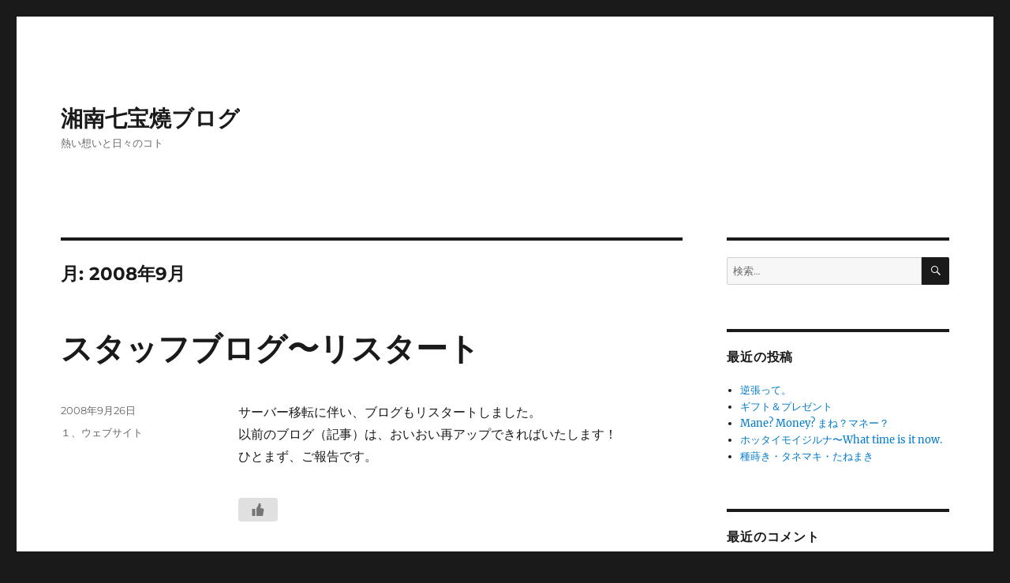

--- FILE ---
content_type: text/html; charset=UTF-8
request_url: https://www.shonanshippoyaki.com/blog/2008/09/
body_size: 12201
content:
<!DOCTYPE html>
<html lang="ja" class="no-js">
<head>
	<meta charset="UTF-8">
	<meta name="viewport" content="width=device-width, initial-scale=1.0">
	<link rel="profile" href="https://gmpg.org/xfn/11">
		<script>
(function(html){html.className = html.className.replace(/\bno-js\b/,'js')})(document.documentElement);
//# sourceURL=twentysixteen_javascript_detection
</script>
<title>2008年9月 &#8211; 湘南七宝燒ブログ</title>
<meta name='robots' content='max-image-preview:large' />
<link rel='dns-prefetch' href='//webfonts.xserver.jp' />
<link rel="alternate" type="application/rss+xml" title="湘南七宝燒ブログ &raquo; フィード" href="https://www.shonanshippoyaki.com/blog/feed/" />
<link rel="alternate" type="application/rss+xml" title="湘南七宝燒ブログ &raquo; コメントフィード" href="https://www.shonanshippoyaki.com/blog/comments/feed/" />
<style id='wp-img-auto-sizes-contain-inline-css'>
img:is([sizes=auto i],[sizes^="auto," i]){contain-intrinsic-size:3000px 1500px}
/*# sourceURL=wp-img-auto-sizes-contain-inline-css */
</style>
<style id='wp-emoji-styles-inline-css'>

	img.wp-smiley, img.emoji {
		display: inline !important;
		border: none !important;
		box-shadow: none !important;
		height: 1em !important;
		width: 1em !important;
		margin: 0 0.07em !important;
		vertical-align: -0.1em !important;
		background: none !important;
		padding: 0 !important;
	}
/*# sourceURL=wp-emoji-styles-inline-css */
</style>
<style id='wp-block-library-inline-css'>
:root{--wp-block-synced-color:#7a00df;--wp-block-synced-color--rgb:122,0,223;--wp-bound-block-color:var(--wp-block-synced-color);--wp-editor-canvas-background:#ddd;--wp-admin-theme-color:#007cba;--wp-admin-theme-color--rgb:0,124,186;--wp-admin-theme-color-darker-10:#006ba1;--wp-admin-theme-color-darker-10--rgb:0,107,160.5;--wp-admin-theme-color-darker-20:#005a87;--wp-admin-theme-color-darker-20--rgb:0,90,135;--wp-admin-border-width-focus:2px}@media (min-resolution:192dpi){:root{--wp-admin-border-width-focus:1.5px}}.wp-element-button{cursor:pointer}:root .has-very-light-gray-background-color{background-color:#eee}:root .has-very-dark-gray-background-color{background-color:#313131}:root .has-very-light-gray-color{color:#eee}:root .has-very-dark-gray-color{color:#313131}:root .has-vivid-green-cyan-to-vivid-cyan-blue-gradient-background{background:linear-gradient(135deg,#00d084,#0693e3)}:root .has-purple-crush-gradient-background{background:linear-gradient(135deg,#34e2e4,#4721fb 50%,#ab1dfe)}:root .has-hazy-dawn-gradient-background{background:linear-gradient(135deg,#faaca8,#dad0ec)}:root .has-subdued-olive-gradient-background{background:linear-gradient(135deg,#fafae1,#67a671)}:root .has-atomic-cream-gradient-background{background:linear-gradient(135deg,#fdd79a,#004a59)}:root .has-nightshade-gradient-background{background:linear-gradient(135deg,#330968,#31cdcf)}:root .has-midnight-gradient-background{background:linear-gradient(135deg,#020381,#2874fc)}:root{--wp--preset--font-size--normal:16px;--wp--preset--font-size--huge:42px}.has-regular-font-size{font-size:1em}.has-larger-font-size{font-size:2.625em}.has-normal-font-size{font-size:var(--wp--preset--font-size--normal)}.has-huge-font-size{font-size:var(--wp--preset--font-size--huge)}.has-text-align-center{text-align:center}.has-text-align-left{text-align:left}.has-text-align-right{text-align:right}.has-fit-text{white-space:nowrap!important}#end-resizable-editor-section{display:none}.aligncenter{clear:both}.items-justified-left{justify-content:flex-start}.items-justified-center{justify-content:center}.items-justified-right{justify-content:flex-end}.items-justified-space-between{justify-content:space-between}.screen-reader-text{border:0;clip-path:inset(50%);height:1px;margin:-1px;overflow:hidden;padding:0;position:absolute;width:1px;word-wrap:normal!important}.screen-reader-text:focus{background-color:#ddd;clip-path:none;color:#444;display:block;font-size:1em;height:auto;left:5px;line-height:normal;padding:15px 23px 14px;text-decoration:none;top:5px;width:auto;z-index:100000}html :where(.has-border-color){border-style:solid}html :where([style*=border-top-color]){border-top-style:solid}html :where([style*=border-right-color]){border-right-style:solid}html :where([style*=border-bottom-color]){border-bottom-style:solid}html :where([style*=border-left-color]){border-left-style:solid}html :where([style*=border-width]){border-style:solid}html :where([style*=border-top-width]){border-top-style:solid}html :where([style*=border-right-width]){border-right-style:solid}html :where([style*=border-bottom-width]){border-bottom-style:solid}html :where([style*=border-left-width]){border-left-style:solid}html :where(img[class*=wp-image-]){height:auto;max-width:100%}:where(figure){margin:0 0 1em}html :where(.is-position-sticky){--wp-admin--admin-bar--position-offset:var(--wp-admin--admin-bar--height,0px)}@media screen and (max-width:600px){html :where(.is-position-sticky){--wp-admin--admin-bar--position-offset:0px}}

/*# sourceURL=wp-block-library-inline-css */
</style><style id='global-styles-inline-css'>
:root{--wp--preset--aspect-ratio--square: 1;--wp--preset--aspect-ratio--4-3: 4/3;--wp--preset--aspect-ratio--3-4: 3/4;--wp--preset--aspect-ratio--3-2: 3/2;--wp--preset--aspect-ratio--2-3: 2/3;--wp--preset--aspect-ratio--16-9: 16/9;--wp--preset--aspect-ratio--9-16: 9/16;--wp--preset--color--black: #000000;--wp--preset--color--cyan-bluish-gray: #abb8c3;--wp--preset--color--white: #fff;--wp--preset--color--pale-pink: #f78da7;--wp--preset--color--vivid-red: #cf2e2e;--wp--preset--color--luminous-vivid-orange: #ff6900;--wp--preset--color--luminous-vivid-amber: #fcb900;--wp--preset--color--light-green-cyan: #7bdcb5;--wp--preset--color--vivid-green-cyan: #00d084;--wp--preset--color--pale-cyan-blue: #8ed1fc;--wp--preset--color--vivid-cyan-blue: #0693e3;--wp--preset--color--vivid-purple: #9b51e0;--wp--preset--color--dark-gray: #1a1a1a;--wp--preset--color--medium-gray: #686868;--wp--preset--color--light-gray: #e5e5e5;--wp--preset--color--blue-gray: #4d545c;--wp--preset--color--bright-blue: #007acc;--wp--preset--color--light-blue: #9adffd;--wp--preset--color--dark-brown: #402b30;--wp--preset--color--medium-brown: #774e24;--wp--preset--color--dark-red: #640c1f;--wp--preset--color--bright-red: #ff675f;--wp--preset--color--yellow: #ffef8e;--wp--preset--gradient--vivid-cyan-blue-to-vivid-purple: linear-gradient(135deg,rgb(6,147,227) 0%,rgb(155,81,224) 100%);--wp--preset--gradient--light-green-cyan-to-vivid-green-cyan: linear-gradient(135deg,rgb(122,220,180) 0%,rgb(0,208,130) 100%);--wp--preset--gradient--luminous-vivid-amber-to-luminous-vivid-orange: linear-gradient(135deg,rgb(252,185,0) 0%,rgb(255,105,0) 100%);--wp--preset--gradient--luminous-vivid-orange-to-vivid-red: linear-gradient(135deg,rgb(255,105,0) 0%,rgb(207,46,46) 100%);--wp--preset--gradient--very-light-gray-to-cyan-bluish-gray: linear-gradient(135deg,rgb(238,238,238) 0%,rgb(169,184,195) 100%);--wp--preset--gradient--cool-to-warm-spectrum: linear-gradient(135deg,rgb(74,234,220) 0%,rgb(151,120,209) 20%,rgb(207,42,186) 40%,rgb(238,44,130) 60%,rgb(251,105,98) 80%,rgb(254,248,76) 100%);--wp--preset--gradient--blush-light-purple: linear-gradient(135deg,rgb(255,206,236) 0%,rgb(152,150,240) 100%);--wp--preset--gradient--blush-bordeaux: linear-gradient(135deg,rgb(254,205,165) 0%,rgb(254,45,45) 50%,rgb(107,0,62) 100%);--wp--preset--gradient--luminous-dusk: linear-gradient(135deg,rgb(255,203,112) 0%,rgb(199,81,192) 50%,rgb(65,88,208) 100%);--wp--preset--gradient--pale-ocean: linear-gradient(135deg,rgb(255,245,203) 0%,rgb(182,227,212) 50%,rgb(51,167,181) 100%);--wp--preset--gradient--electric-grass: linear-gradient(135deg,rgb(202,248,128) 0%,rgb(113,206,126) 100%);--wp--preset--gradient--midnight: linear-gradient(135deg,rgb(2,3,129) 0%,rgb(40,116,252) 100%);--wp--preset--font-size--small: 13px;--wp--preset--font-size--medium: 20px;--wp--preset--font-size--large: 36px;--wp--preset--font-size--x-large: 42px;--wp--preset--spacing--20: 0.44rem;--wp--preset--spacing--30: 0.67rem;--wp--preset--spacing--40: 1rem;--wp--preset--spacing--50: 1.5rem;--wp--preset--spacing--60: 2.25rem;--wp--preset--spacing--70: 3.38rem;--wp--preset--spacing--80: 5.06rem;--wp--preset--shadow--natural: 6px 6px 9px rgba(0, 0, 0, 0.2);--wp--preset--shadow--deep: 12px 12px 50px rgba(0, 0, 0, 0.4);--wp--preset--shadow--sharp: 6px 6px 0px rgba(0, 0, 0, 0.2);--wp--preset--shadow--outlined: 6px 6px 0px -3px rgb(255, 255, 255), 6px 6px rgb(0, 0, 0);--wp--preset--shadow--crisp: 6px 6px 0px rgb(0, 0, 0);}:where(.is-layout-flex){gap: 0.5em;}:where(.is-layout-grid){gap: 0.5em;}body .is-layout-flex{display: flex;}.is-layout-flex{flex-wrap: wrap;align-items: center;}.is-layout-flex > :is(*, div){margin: 0;}body .is-layout-grid{display: grid;}.is-layout-grid > :is(*, div){margin: 0;}:where(.wp-block-columns.is-layout-flex){gap: 2em;}:where(.wp-block-columns.is-layout-grid){gap: 2em;}:where(.wp-block-post-template.is-layout-flex){gap: 1.25em;}:where(.wp-block-post-template.is-layout-grid){gap: 1.25em;}.has-black-color{color: var(--wp--preset--color--black) !important;}.has-cyan-bluish-gray-color{color: var(--wp--preset--color--cyan-bluish-gray) !important;}.has-white-color{color: var(--wp--preset--color--white) !important;}.has-pale-pink-color{color: var(--wp--preset--color--pale-pink) !important;}.has-vivid-red-color{color: var(--wp--preset--color--vivid-red) !important;}.has-luminous-vivid-orange-color{color: var(--wp--preset--color--luminous-vivid-orange) !important;}.has-luminous-vivid-amber-color{color: var(--wp--preset--color--luminous-vivid-amber) !important;}.has-light-green-cyan-color{color: var(--wp--preset--color--light-green-cyan) !important;}.has-vivid-green-cyan-color{color: var(--wp--preset--color--vivid-green-cyan) !important;}.has-pale-cyan-blue-color{color: var(--wp--preset--color--pale-cyan-blue) !important;}.has-vivid-cyan-blue-color{color: var(--wp--preset--color--vivid-cyan-blue) !important;}.has-vivid-purple-color{color: var(--wp--preset--color--vivid-purple) !important;}.has-black-background-color{background-color: var(--wp--preset--color--black) !important;}.has-cyan-bluish-gray-background-color{background-color: var(--wp--preset--color--cyan-bluish-gray) !important;}.has-white-background-color{background-color: var(--wp--preset--color--white) !important;}.has-pale-pink-background-color{background-color: var(--wp--preset--color--pale-pink) !important;}.has-vivid-red-background-color{background-color: var(--wp--preset--color--vivid-red) !important;}.has-luminous-vivid-orange-background-color{background-color: var(--wp--preset--color--luminous-vivid-orange) !important;}.has-luminous-vivid-amber-background-color{background-color: var(--wp--preset--color--luminous-vivid-amber) !important;}.has-light-green-cyan-background-color{background-color: var(--wp--preset--color--light-green-cyan) !important;}.has-vivid-green-cyan-background-color{background-color: var(--wp--preset--color--vivid-green-cyan) !important;}.has-pale-cyan-blue-background-color{background-color: var(--wp--preset--color--pale-cyan-blue) !important;}.has-vivid-cyan-blue-background-color{background-color: var(--wp--preset--color--vivid-cyan-blue) !important;}.has-vivid-purple-background-color{background-color: var(--wp--preset--color--vivid-purple) !important;}.has-black-border-color{border-color: var(--wp--preset--color--black) !important;}.has-cyan-bluish-gray-border-color{border-color: var(--wp--preset--color--cyan-bluish-gray) !important;}.has-white-border-color{border-color: var(--wp--preset--color--white) !important;}.has-pale-pink-border-color{border-color: var(--wp--preset--color--pale-pink) !important;}.has-vivid-red-border-color{border-color: var(--wp--preset--color--vivid-red) !important;}.has-luminous-vivid-orange-border-color{border-color: var(--wp--preset--color--luminous-vivid-orange) !important;}.has-luminous-vivid-amber-border-color{border-color: var(--wp--preset--color--luminous-vivid-amber) !important;}.has-light-green-cyan-border-color{border-color: var(--wp--preset--color--light-green-cyan) !important;}.has-vivid-green-cyan-border-color{border-color: var(--wp--preset--color--vivid-green-cyan) !important;}.has-pale-cyan-blue-border-color{border-color: var(--wp--preset--color--pale-cyan-blue) !important;}.has-vivid-cyan-blue-border-color{border-color: var(--wp--preset--color--vivid-cyan-blue) !important;}.has-vivid-purple-border-color{border-color: var(--wp--preset--color--vivid-purple) !important;}.has-vivid-cyan-blue-to-vivid-purple-gradient-background{background: var(--wp--preset--gradient--vivid-cyan-blue-to-vivid-purple) !important;}.has-light-green-cyan-to-vivid-green-cyan-gradient-background{background: var(--wp--preset--gradient--light-green-cyan-to-vivid-green-cyan) !important;}.has-luminous-vivid-amber-to-luminous-vivid-orange-gradient-background{background: var(--wp--preset--gradient--luminous-vivid-amber-to-luminous-vivid-orange) !important;}.has-luminous-vivid-orange-to-vivid-red-gradient-background{background: var(--wp--preset--gradient--luminous-vivid-orange-to-vivid-red) !important;}.has-very-light-gray-to-cyan-bluish-gray-gradient-background{background: var(--wp--preset--gradient--very-light-gray-to-cyan-bluish-gray) !important;}.has-cool-to-warm-spectrum-gradient-background{background: var(--wp--preset--gradient--cool-to-warm-spectrum) !important;}.has-blush-light-purple-gradient-background{background: var(--wp--preset--gradient--blush-light-purple) !important;}.has-blush-bordeaux-gradient-background{background: var(--wp--preset--gradient--blush-bordeaux) !important;}.has-luminous-dusk-gradient-background{background: var(--wp--preset--gradient--luminous-dusk) !important;}.has-pale-ocean-gradient-background{background: var(--wp--preset--gradient--pale-ocean) !important;}.has-electric-grass-gradient-background{background: var(--wp--preset--gradient--electric-grass) !important;}.has-midnight-gradient-background{background: var(--wp--preset--gradient--midnight) !important;}.has-small-font-size{font-size: var(--wp--preset--font-size--small) !important;}.has-medium-font-size{font-size: var(--wp--preset--font-size--medium) !important;}.has-large-font-size{font-size: var(--wp--preset--font-size--large) !important;}.has-x-large-font-size{font-size: var(--wp--preset--font-size--x-large) !important;}
/*# sourceURL=global-styles-inline-css */
</style>

<style id='classic-theme-styles-inline-css'>
/*! This file is auto-generated */
.wp-block-button__link{color:#fff;background-color:#32373c;border-radius:9999px;box-shadow:none;text-decoration:none;padding:calc(.667em + 2px) calc(1.333em + 2px);font-size:1.125em}.wp-block-file__button{background:#32373c;color:#fff;text-decoration:none}
/*# sourceURL=/wp-includes/css/classic-themes.min.css */
</style>
<link rel='stylesheet' id='wp-ulike-css' href='https://www.shonanshippoyaki.com/blog/wp-content/plugins/wp-ulike/assets/css/wp-ulike.min.css?ver=4.8.3.1' media='all' />
<link rel='stylesheet' id='twentysixteen-fonts-css' href='https://www.shonanshippoyaki.com/blog/wp-content/themes/twentysixteen/fonts/merriweather-plus-montserrat-plus-inconsolata.css?ver=20230328' media='all' />
<link rel='stylesheet' id='genericons-css' href='https://www.shonanshippoyaki.com/blog/wp-content/themes/twentysixteen/genericons/genericons.css?ver=20251101' media='all' />
<link rel='stylesheet' id='twentysixteen-style-css' href='https://www.shonanshippoyaki.com/blog/wp-content/themes/twentysixteen/style.css?ver=20251202' media='all' />
<link rel='stylesheet' id='twentysixteen-block-style-css' href='https://www.shonanshippoyaki.com/blog/wp-content/themes/twentysixteen/css/blocks.css?ver=20240817' media='all' />
<script src="https://www.shonanshippoyaki.com/blog/wp-includes/js/jquery/jquery.min.js?ver=3.7.1" id="jquery-core-js"></script>
<script src="https://www.shonanshippoyaki.com/blog/wp-includes/js/jquery/jquery-migrate.min.js?ver=3.4.1" id="jquery-migrate-js"></script>
<script src="//webfonts.xserver.jp/js/xserverv3.js?fadein=0&amp;ver=2.0.9" id="typesquare_std-js"></script>
<script id="twentysixteen-script-js-extra">
var screenReaderText = {"expand":"\u30b5\u30d6\u30e1\u30cb\u30e5\u30fc\u3092\u5c55\u958b","collapse":"\u30b5\u30d6\u30e1\u30cb\u30e5\u30fc\u3092\u9589\u3058\u308b"};
//# sourceURL=twentysixteen-script-js-extra
</script>
<script src="https://www.shonanshippoyaki.com/blog/wp-content/themes/twentysixteen/js/functions.js?ver=20230629" id="twentysixteen-script-js" defer data-wp-strategy="defer"></script>
<link rel="https://api.w.org/" href="https://www.shonanshippoyaki.com/blog/wp-json/" /><link rel="EditURI" type="application/rsd+xml" title="RSD" href="https://www.shonanshippoyaki.com/blog/xmlrpc.php?rsd" />
<meta name="generator" content="WordPress 6.9" />
<style>.recentcomments a{display:inline !important;padding:0 !important;margin:0 !important;}</style></head>

<body class="archive date wp-embed-responsive wp-theme-twentysixteen hfeed">
<div id="page" class="site">
	<div class="site-inner">
		<a class="skip-link screen-reader-text" href="#content">
			コンテンツへスキップ		</a>

		<header id="masthead" class="site-header">
			<div class="site-header-main">
				<div class="site-branding">
											<p class="site-title"><a href="https://www.shonanshippoyaki.com/blog/" rel="home" >湘南七宝燒ブログ</a></p>
												<p class="site-description">熱い想いと日々のコト</p>
									</div><!-- .site-branding -->

							</div><!-- .site-header-main -->

					</header><!-- .site-header -->

		<div id="content" class="site-content">

	<div id="primary" class="content-area">
		<main id="main" class="site-main">

		
			<header class="page-header">
				<h1 class="page-title">月: <span>2008年9月</span></h1>			</header><!-- .page-header -->

			
<article id="post-151" class="post-151 post type-post status-publish format-standard hentry category-2">
	<header class="entry-header">
		
		<h2 class="entry-title"><a href="https://www.shonanshippoyaki.com/blog/2008/09/26/%e3%82%b9%e3%82%bf%e3%83%83%e3%83%95%e3%83%96%e3%83%ad%e3%82%b0%e3%80%9c%e3%83%aa%e3%82%b9%e3%82%bf%e3%83%bc%e3%83%88/" rel="bookmark">スタッフブログ〜リスタート</a></h2>	</header><!-- .entry-header -->

	
	
	<div class="entry-content">
		<p>サーバー移転に伴い、ブログもリスタートしました。<br />
以前のブログ（記事）は、おいおい再アップできればいたします！<br />
ひとまず、ご報告です。</p>
		<div class="wpulike wpulike-default " ><div class="wp_ulike_general_class wp_ulike_is_restricted"><button type="button"
					aria-label="いいねボタン"
					data-ulike-id="151"
					data-ulike-nonce="2950ce6b77"
					data-ulike-type="post"
					data-ulike-template="wpulike-default"
					data-ulike-display-likers=""
					data-ulike-likers-style="popover"
					class="wp_ulike_btn wp_ulike_put_image wp_post_btn_151"></button><span class="count-box wp_ulike_counter_up" data-ulike-counter-value=""></span>			</div></div>
		</div><!-- .entry-content -->

	<footer class="entry-footer">
		<span class="byline"><img alt='' src='https://secure.gravatar.com/avatar/cdc57e31a6c7162e039c2a88d7b5832e93f01c5e64d6e590b76026c7ddb218dd?s=49&#038;d=mm&#038;r=g' srcset='https://secure.gravatar.com/avatar/cdc57e31a6c7162e039c2a88d7b5832e93f01c5e64d6e590b76026c7ddb218dd?s=98&#038;d=mm&#038;r=g 2x' class='avatar avatar-49 photo' height='49' width='49' decoding='async'/><span class="screen-reader-text">投稿者 </span><span class="author vcard"><a class="url fn n" href="https://www.shonanshippoyaki.com/blog/author/shonanshippoyaki/">shonanshippoyaki</a></span></span><span class="posted-on"><span class="screen-reader-text">投稿日: </span><a href="https://www.shonanshippoyaki.com/blog/2008/09/26/%e3%82%b9%e3%82%bf%e3%83%83%e3%83%95%e3%83%96%e3%83%ad%e3%82%b0%e3%80%9c%e3%83%aa%e3%82%b9%e3%82%bf%e3%83%bc%e3%83%88/" rel="bookmark"><time class="entry-date published updated" datetime="2008-09-26T19:08:31+09:00">2008年9月26日</time></a></span><span class="cat-links"><span class="screen-reader-text">カテゴリー </span><a href="https://www.shonanshippoyaki.com/blog/category/%ef%bc%91%e3%80%81%e3%82%a6%e3%82%a7%e3%83%96%e3%82%b5%e3%82%a4%e3%83%88/" rel="category tag">１、ウェブサイト</a></span>			</footer><!-- .entry-footer -->
</article><!-- #post-151 -->

<article id="post-150" class="post-150 post type-post status-publish format-standard hentry category-8">
	<header class="entry-header">
		
		<h2 class="entry-title"><a href="https://www.shonanshippoyaki.com/blog/2008/09/22/%e7%a7%8b%e3%82%82%e6%9c%ac%e7%95%aa%e3%81%b8%e3%80%9c/" rel="bookmark">秋も本番へ〜</a></h2>	</header><!-- .entry-header -->

	
	
	<div class="entry-content">
		<p>今年もあっという間に秋分です。<br />
秋も本番に入りますね。<br />
新アイテムやデザインもお目見えする予定です。<br />
お楽しみになっていて下さい。<br />
＜お知らせ１＞<br />
２１日〜２２日にかけて、<br />
トップページのイメージ、リンクに不具合が生じておりました。<br />
サーバー移転による不手際です。ご不便をおかけし誠にもうしわけございません。<br />
現在復旧しております。<br />
＜お知らせ２＞<br />
２３日（火）祝日は、茅ヶ崎店・本社ともにはお休みです。<br />
なにとぞご了承ください。<br />
では、どうぞ素敵な秋をお過ごしください！</p>
		<div class="wpulike wpulike-default " ><div class="wp_ulike_general_class wp_ulike_is_restricted"><button type="button"
					aria-label="いいねボタン"
					data-ulike-id="150"
					data-ulike-nonce="99fee383de"
					data-ulike-type="post"
					data-ulike-template="wpulike-default"
					data-ulike-display-likers=""
					data-ulike-likers-style="popover"
					class="wp_ulike_btn wp_ulike_put_image wp_post_btn_150"></button><span class="count-box wp_ulike_counter_up" data-ulike-counter-value=""></span>			</div></div>
		</div><!-- .entry-content -->

	<footer class="entry-footer">
		<span class="byline"><img alt='' src='https://secure.gravatar.com/avatar/cdc57e31a6c7162e039c2a88d7b5832e93f01c5e64d6e590b76026c7ddb218dd?s=49&#038;d=mm&#038;r=g' srcset='https://secure.gravatar.com/avatar/cdc57e31a6c7162e039c2a88d7b5832e93f01c5e64d6e590b76026c7ddb218dd?s=98&#038;d=mm&#038;r=g 2x' class='avatar avatar-49 photo' height='49' width='49' decoding='async'/><span class="screen-reader-text">投稿者 </span><span class="author vcard"><a class="url fn n" href="https://www.shonanshippoyaki.com/blog/author/shonanshippoyaki/">shonanshippoyaki</a></span></span><span class="posted-on"><span class="screen-reader-text">投稿日: </span><a href="https://www.shonanshippoyaki.com/blog/2008/09/22/%e7%a7%8b%e3%82%82%e6%9c%ac%e7%95%aa%e3%81%b8%e3%80%9c/" rel="bookmark"><time class="entry-date published updated" datetime="2008-09-22T15:51:50+09:00">2008年9月22日</time></a></span><span class="cat-links"><span class="screen-reader-text">カテゴリー </span><a href="https://www.shonanshippoyaki.com/blog/category/%ef%bc%97%e3%80%81%e3%82%bd%e3%83%8e%e3%83%9b%e3%82%ab/" rel="category tag">７、ソノホカ</a></span>			</footer><!-- .entry-footer -->
</article><!-- #post-150 -->

<article id="post-149" class="post-149 post type-post status-publish format-standard hentry category-8">
	<header class="entry-header">
		
		<h2 class="entry-title"><a href="https://www.shonanshippoyaki.com/blog/2008/09/02/%e7%94%9f%e3%81%be%e3%82%8c%e5%a4%89%e3%82%8f%e3%82%8b%e3%80%82/" rel="bookmark">生まれ変わる。</a></h2>	</header><!-- .entry-header -->

	
	
	<div class="entry-content">
		<p>福田首相が辞任を発表されましたね。<br />
昨日は少し早めに家に帰り、テレビを見ていたら、<br />
オンタイムで、速報〜臨時ニュースになり会見を見ました。<br />
柔道の石井選手のコメントじゃないけれど、福田首相は性格が良さそうに見えます。<br />
自分の祖父に似ている感じがするからなのか・・・嫌いではない。<br />
でもコメンテーターやキャスターはじめ、マスメディアの方々はネガティブなコメントばかりでしたね。<br />
会見の最後の質問をされた記者も、もう少し前向きな人の気持ちを考えた質問をすれば良いのに・・・と感じました。<br />
あれじゃ、一国の（我々の）総理大臣に対して失礼ではないでしょうかね。<br />
とはいえ、よくいわれるのが政治不信とか国民不在の政治だとか・・・<br />
でも選挙で選んだ政治家さん方々も一生懸命に仕事をされているはず。<br />
たぶん、われわれよりもたくさんの、大変な仕事をされているだろうと。<br />
我々が選び、一生懸命に仕事をされている方々にたいし、<br />
もっと尊敬ができるように、尊敬できるところを見ていくのはいかがでしょうかね。<br />
一言でいうと、「前向きに。ポジティブに。」<br />
日本の国内で「あーじゃない。こーじゃない。」といっている場合じゃないですよね。<br />
オリンピックの野球をとってもそのようなことが指摘されてますよね。<br />
韓国は早くから国際球やルールを適用していたとか、なんとか。<br />
本当のところはわかりませんが、おそらく要因の一つだったんじゃないのかなと想像します。<br />
ナショナリズムではありませんが、せっかく日本に生まれ、生活しているんですから<br />
それを生かし、世界に羽ばたける（大きくでますが）、<br />
自信をもって日本製（日本人、日本生まれ、日本育ち、日本産）です、<br />
といえるようになりたくありませんか？<br />
私はなりたい。<br />
そのためには、「ダメだし」ばっかりでは面白くない。<br />
「イイトコだし」をもっとしましょうよ。<br />
そして、ダメなところは脱ぎ捨てて、脱皮しましょうよ。<br />
今日のめくりカレンダーにも、ニーチェの言葉で「脱皮できない蛇は生きれない。」<br />
というようなことが書いてありました。<br />
日々、生まれ変わりましょうよ。<br />
人間は３ヶ月経てば細胞が全部入れかわっているそうですから、<br />
３ヶ月間、前向きに、ポジティブになれれば、本当にポジティブな人間になれるんじゃない？<br />
だめでも、いいことはたくさん起こると思います。<br />
２００８年の夏も終わり、素敵な楽しい秋〜冬がとなるよう、迎えられるよう<br />
また生まれ変わりたい、生まれ変わろうと思います。<br />
「ハッピーバースデー to 生まれ変わった人！」<br />
今日もまだまだ暑かった。今日は久しぶりに熱く書きました。<br />
&#45;&#45;&#45;<br />
当ブログが時間によりアクセスできないことがあるようです。<br />
原因と対策を確認中ですので、ご不便とご迷惑をおかけ致しますが、何とぞご容赦ください。</p>
		<div class="wpulike wpulike-default " ><div class="wp_ulike_general_class wp_ulike_is_restricted"><button type="button"
					aria-label="いいねボタン"
					data-ulike-id="149"
					data-ulike-nonce="9d7717c3d6"
					data-ulike-type="post"
					data-ulike-template="wpulike-default"
					data-ulike-display-likers=""
					data-ulike-likers-style="popover"
					class="wp_ulike_btn wp_ulike_put_image wp_post_btn_149"></button><span class="count-box wp_ulike_counter_up" data-ulike-counter-value=""></span>			</div></div>
		</div><!-- .entry-content -->

	<footer class="entry-footer">
		<span class="byline"><img alt='' src='https://secure.gravatar.com/avatar/cdc57e31a6c7162e039c2a88d7b5832e93f01c5e64d6e590b76026c7ddb218dd?s=49&#038;d=mm&#038;r=g' srcset='https://secure.gravatar.com/avatar/cdc57e31a6c7162e039c2a88d7b5832e93f01c5e64d6e590b76026c7ddb218dd?s=98&#038;d=mm&#038;r=g 2x' class='avatar avatar-49 photo' height='49' width='49' decoding='async'/><span class="screen-reader-text">投稿者 </span><span class="author vcard"><a class="url fn n" href="https://www.shonanshippoyaki.com/blog/author/shonanshippoyaki/">shonanshippoyaki</a></span></span><span class="posted-on"><span class="screen-reader-text">投稿日: </span><a href="https://www.shonanshippoyaki.com/blog/2008/09/02/%e7%94%9f%e3%81%be%e3%82%8c%e5%a4%89%e3%82%8f%e3%82%8b%e3%80%82/" rel="bookmark"><time class="entry-date published updated" datetime="2008-09-02T18:31:38+09:00">2008年9月2日</time></a></span><span class="cat-links"><span class="screen-reader-text">カテゴリー </span><a href="https://www.shonanshippoyaki.com/blog/category/%ef%bc%97%e3%80%81%e3%82%bd%e3%83%8e%e3%83%9b%e3%82%ab/" rel="category tag">７、ソノホカ</a></span>			</footer><!-- .entry-footer -->
</article><!-- #post-149 -->

		</main><!-- .site-main -->
	</div><!-- .content-area -->


	<aside id="secondary" class="sidebar widget-area">
		<section id="search-2" class="widget widget_search">
<form role="search" method="get" class="search-form" action="https://www.shonanshippoyaki.com/blog/">
	<label>
		<span class="screen-reader-text">
			検索:		</span>
		<input type="search" class="search-field" placeholder="検索&hellip;" value="" name="s" />
	</label>
	<button type="submit" class="search-submit"><span class="screen-reader-text">
		検索	</span></button>
</form>
</section>
		<section id="recent-posts-2" class="widget widget_recent_entries">
		<h2 class="widget-title">最近の投稿</h2><nav aria-label="最近の投稿">
		<ul>
											<li>
					<a href="https://www.shonanshippoyaki.com/blog/2026/01/17/%e9%80%86%e5%bc%b5%e3%81%a3%e3%81%a6%e3%80%82/">逆張って。</a>
									</li>
											<li>
					<a href="https://www.shonanshippoyaki.com/blog/2025/12/25/%e3%82%ae%e3%83%95%e3%83%88%ef%bc%86%e3%83%97%e3%83%ac%e3%82%bc%e3%83%b3%e3%83%88/">ギフト＆プレゼント</a>
									</li>
											<li>
					<a href="https://www.shonanshippoyaki.com/blog/2025/12/10/mane-money-%e3%81%be%e3%81%ad%ef%bc%9f%e3%83%9e%e3%83%8d%e3%83%bc%ef%bc%9f/">Mane? Money? まね？マネー？</a>
									</li>
											<li>
					<a href="https://www.shonanshippoyaki.com/blog/2025/10/29/%e3%83%9b%e3%83%83%e3%82%bf%e3%82%a4%e3%83%a2%e3%82%a4%e3%82%b8%e3%83%ab%e3%83%8a/">ホッタイモイジルナ〜What time is it now.</a>
									</li>
											<li>
					<a href="https://www.shonanshippoyaki.com/blog/2025/10/08/%e7%a8%ae%e8%92%94%e3%81%8d%e3%83%bb%e3%82%bf%e3%83%8d%e3%83%9e%e3%82%ad%e3%83%bb%e3%81%9f%e3%81%ad%e3%81%be%e3%81%8d/">種蒔き・タネマキ・たねまき</a>
									</li>
					</ul>

		</nav></section><section id="recent-comments-2" class="widget widget_recent_comments"><h2 class="widget-title">最近のコメント</h2><nav aria-label="最近のコメント"><ul id="recentcomments"></ul></nav></section><section id="archives-2" class="widget widget_archive"><h2 class="widget-title">アーカイブ</h2><nav aria-label="アーカイブ">
			<ul>
					<li><a href='https://www.shonanshippoyaki.com/blog/2026/01/'>2026年1月</a></li>
	<li><a href='https://www.shonanshippoyaki.com/blog/2025/12/'>2025年12月</a></li>
	<li><a href='https://www.shonanshippoyaki.com/blog/2025/10/'>2025年10月</a></li>
	<li><a href='https://www.shonanshippoyaki.com/blog/2025/09/'>2025年9月</a></li>
	<li><a href='https://www.shonanshippoyaki.com/blog/2025/08/'>2025年8月</a></li>
	<li><a href='https://www.shonanshippoyaki.com/blog/2025/07/'>2025年7月</a></li>
	<li><a href='https://www.shonanshippoyaki.com/blog/2025/06/'>2025年6月</a></li>
	<li><a href='https://www.shonanshippoyaki.com/blog/2025/05/'>2025年5月</a></li>
	<li><a href='https://www.shonanshippoyaki.com/blog/2025/03/'>2025年3月</a></li>
	<li><a href='https://www.shonanshippoyaki.com/blog/2025/02/'>2025年2月</a></li>
	<li><a href='https://www.shonanshippoyaki.com/blog/2025/01/'>2025年1月</a></li>
	<li><a href='https://www.shonanshippoyaki.com/blog/2024/12/'>2024年12月</a></li>
	<li><a href='https://www.shonanshippoyaki.com/blog/2024/11/'>2024年11月</a></li>
	<li><a href='https://www.shonanshippoyaki.com/blog/2024/10/'>2024年10月</a></li>
	<li><a href='https://www.shonanshippoyaki.com/blog/2024/08/'>2024年8月</a></li>
	<li><a href='https://www.shonanshippoyaki.com/blog/2024/05/'>2024年5月</a></li>
	<li><a href='https://www.shonanshippoyaki.com/blog/2024/03/'>2024年3月</a></li>
	<li><a href='https://www.shonanshippoyaki.com/blog/2024/02/'>2024年2月</a></li>
	<li><a href='https://www.shonanshippoyaki.com/blog/2023/12/'>2023年12月</a></li>
	<li><a href='https://www.shonanshippoyaki.com/blog/2023/11/'>2023年11月</a></li>
	<li><a href='https://www.shonanshippoyaki.com/blog/2023/08/'>2023年8月</a></li>
	<li><a href='https://www.shonanshippoyaki.com/blog/2023/07/'>2023年7月</a></li>
	<li><a href='https://www.shonanshippoyaki.com/blog/2023/05/'>2023年5月</a></li>
	<li><a href='https://www.shonanshippoyaki.com/blog/2023/03/'>2023年3月</a></li>
	<li><a href='https://www.shonanshippoyaki.com/blog/2023/01/'>2023年1月</a></li>
	<li><a href='https://www.shonanshippoyaki.com/blog/2022/12/'>2022年12月</a></li>
	<li><a href='https://www.shonanshippoyaki.com/blog/2022/08/'>2022年8月</a></li>
	<li><a href='https://www.shonanshippoyaki.com/blog/2022/06/'>2022年6月</a></li>
	<li><a href='https://www.shonanshippoyaki.com/blog/2022/04/'>2022年4月</a></li>
	<li><a href='https://www.shonanshippoyaki.com/blog/2022/02/'>2022年2月</a></li>
	<li><a href='https://www.shonanshippoyaki.com/blog/2021/12/'>2021年12月</a></li>
	<li><a href='https://www.shonanshippoyaki.com/blog/2021/11/'>2021年11月</a></li>
	<li><a href='https://www.shonanshippoyaki.com/blog/2021/09/'>2021年9月</a></li>
	<li><a href='https://www.shonanshippoyaki.com/blog/2021/07/'>2021年7月</a></li>
	<li><a href='https://www.shonanshippoyaki.com/blog/2021/04/'>2021年4月</a></li>
	<li><a href='https://www.shonanshippoyaki.com/blog/2021/03/'>2021年3月</a></li>
	<li><a href='https://www.shonanshippoyaki.com/blog/2021/01/'>2021年1月</a></li>
	<li><a href='https://www.shonanshippoyaki.com/blog/2020/10/'>2020年10月</a></li>
	<li><a href='https://www.shonanshippoyaki.com/blog/2020/08/'>2020年8月</a></li>
	<li><a href='https://www.shonanshippoyaki.com/blog/2020/05/'>2020年5月</a></li>
	<li><a href='https://www.shonanshippoyaki.com/blog/2020/04/'>2020年4月</a></li>
	<li><a href='https://www.shonanshippoyaki.com/blog/2020/02/'>2020年2月</a></li>
	<li><a href='https://www.shonanshippoyaki.com/blog/2020/01/'>2020年1月</a></li>
	<li><a href='https://www.shonanshippoyaki.com/blog/2019/09/'>2019年9月</a></li>
	<li><a href='https://www.shonanshippoyaki.com/blog/2019/07/'>2019年7月</a></li>
	<li><a href='https://www.shonanshippoyaki.com/blog/2019/06/'>2019年6月</a></li>
	<li><a href='https://www.shonanshippoyaki.com/blog/2019/05/'>2019年5月</a></li>
	<li><a href='https://www.shonanshippoyaki.com/blog/2019/03/'>2019年3月</a></li>
	<li><a href='https://www.shonanshippoyaki.com/blog/2019/01/'>2019年1月</a></li>
	<li><a href='https://www.shonanshippoyaki.com/blog/2018/12/'>2018年12月</a></li>
	<li><a href='https://www.shonanshippoyaki.com/blog/2018/11/'>2018年11月</a></li>
	<li><a href='https://www.shonanshippoyaki.com/blog/2018/10/'>2018年10月</a></li>
	<li><a href='https://www.shonanshippoyaki.com/blog/2018/09/'>2018年9月</a></li>
	<li><a href='https://www.shonanshippoyaki.com/blog/2018/07/'>2018年7月</a></li>
	<li><a href='https://www.shonanshippoyaki.com/blog/2018/06/'>2018年6月</a></li>
	<li><a href='https://www.shonanshippoyaki.com/blog/2018/04/'>2018年4月</a></li>
	<li><a href='https://www.shonanshippoyaki.com/blog/2018/03/'>2018年3月</a></li>
	<li><a href='https://www.shonanshippoyaki.com/blog/2018/02/'>2018年2月</a></li>
	<li><a href='https://www.shonanshippoyaki.com/blog/2018/01/'>2018年1月</a></li>
	<li><a href='https://www.shonanshippoyaki.com/blog/2017/12/'>2017年12月</a></li>
	<li><a href='https://www.shonanshippoyaki.com/blog/2017/11/'>2017年11月</a></li>
	<li><a href='https://www.shonanshippoyaki.com/blog/2017/10/'>2017年10月</a></li>
	<li><a href='https://www.shonanshippoyaki.com/blog/2017/09/'>2017年9月</a></li>
	<li><a href='https://www.shonanshippoyaki.com/blog/2017/08/'>2017年8月</a></li>
	<li><a href='https://www.shonanshippoyaki.com/blog/2017/06/'>2017年6月</a></li>
	<li><a href='https://www.shonanshippoyaki.com/blog/2017/05/'>2017年5月</a></li>
	<li><a href='https://www.shonanshippoyaki.com/blog/2017/04/'>2017年4月</a></li>
	<li><a href='https://www.shonanshippoyaki.com/blog/2017/03/'>2017年3月</a></li>
	<li><a href='https://www.shonanshippoyaki.com/blog/2017/02/'>2017年2月</a></li>
	<li><a href='https://www.shonanshippoyaki.com/blog/2017/01/'>2017年1月</a></li>
	<li><a href='https://www.shonanshippoyaki.com/blog/2016/12/'>2016年12月</a></li>
	<li><a href='https://www.shonanshippoyaki.com/blog/2016/11/'>2016年11月</a></li>
	<li><a href='https://www.shonanshippoyaki.com/blog/2016/10/'>2016年10月</a></li>
	<li><a href='https://www.shonanshippoyaki.com/blog/2016/09/'>2016年9月</a></li>
	<li><a href='https://www.shonanshippoyaki.com/blog/2016/08/'>2016年8月</a></li>
	<li><a href='https://www.shonanshippoyaki.com/blog/2016/07/'>2016年7月</a></li>
	<li><a href='https://www.shonanshippoyaki.com/blog/2016/06/'>2016年6月</a></li>
	<li><a href='https://www.shonanshippoyaki.com/blog/2016/05/'>2016年5月</a></li>
	<li><a href='https://www.shonanshippoyaki.com/blog/2016/04/'>2016年4月</a></li>
	<li><a href='https://www.shonanshippoyaki.com/blog/2016/03/'>2016年3月</a></li>
	<li><a href='https://www.shonanshippoyaki.com/blog/2016/02/'>2016年2月</a></li>
	<li><a href='https://www.shonanshippoyaki.com/blog/2016/01/'>2016年1月</a></li>
	<li><a href='https://www.shonanshippoyaki.com/blog/2015/12/'>2015年12月</a></li>
	<li><a href='https://www.shonanshippoyaki.com/blog/2015/11/'>2015年11月</a></li>
	<li><a href='https://www.shonanshippoyaki.com/blog/2015/10/'>2015年10月</a></li>
	<li><a href='https://www.shonanshippoyaki.com/blog/2015/09/'>2015年9月</a></li>
	<li><a href='https://www.shonanshippoyaki.com/blog/2015/08/'>2015年8月</a></li>
	<li><a href='https://www.shonanshippoyaki.com/blog/2015/07/'>2015年7月</a></li>
	<li><a href='https://www.shonanshippoyaki.com/blog/2015/06/'>2015年6月</a></li>
	<li><a href='https://www.shonanshippoyaki.com/blog/2015/05/'>2015年5月</a></li>
	<li><a href='https://www.shonanshippoyaki.com/blog/2015/04/'>2015年4月</a></li>
	<li><a href='https://www.shonanshippoyaki.com/blog/2015/03/'>2015年3月</a></li>
	<li><a href='https://www.shonanshippoyaki.com/blog/2015/02/'>2015年2月</a></li>
	<li><a href='https://www.shonanshippoyaki.com/blog/2015/01/'>2015年1月</a></li>
	<li><a href='https://www.shonanshippoyaki.com/blog/2014/12/'>2014年12月</a></li>
	<li><a href='https://www.shonanshippoyaki.com/blog/2014/11/'>2014年11月</a></li>
	<li><a href='https://www.shonanshippoyaki.com/blog/2014/10/'>2014年10月</a></li>
	<li><a href='https://www.shonanshippoyaki.com/blog/2014/09/'>2014年9月</a></li>
	<li><a href='https://www.shonanshippoyaki.com/blog/2014/08/'>2014年8月</a></li>
	<li><a href='https://www.shonanshippoyaki.com/blog/2014/07/'>2014年7月</a></li>
	<li><a href='https://www.shonanshippoyaki.com/blog/2014/06/'>2014年6月</a></li>
	<li><a href='https://www.shonanshippoyaki.com/blog/2014/05/'>2014年5月</a></li>
	<li><a href='https://www.shonanshippoyaki.com/blog/2014/04/'>2014年4月</a></li>
	<li><a href='https://www.shonanshippoyaki.com/blog/2014/03/'>2014年3月</a></li>
	<li><a href='https://www.shonanshippoyaki.com/blog/2014/02/'>2014年2月</a></li>
	<li><a href='https://www.shonanshippoyaki.com/blog/2014/01/'>2014年1月</a></li>
	<li><a href='https://www.shonanshippoyaki.com/blog/2013/12/'>2013年12月</a></li>
	<li><a href='https://www.shonanshippoyaki.com/blog/2013/11/'>2013年11月</a></li>
	<li><a href='https://www.shonanshippoyaki.com/blog/2013/10/'>2013年10月</a></li>
	<li><a href='https://www.shonanshippoyaki.com/blog/2013/09/'>2013年9月</a></li>
	<li><a href='https://www.shonanshippoyaki.com/blog/2013/08/'>2013年8月</a></li>
	<li><a href='https://www.shonanshippoyaki.com/blog/2013/07/'>2013年7月</a></li>
	<li><a href='https://www.shonanshippoyaki.com/blog/2013/06/'>2013年6月</a></li>
	<li><a href='https://www.shonanshippoyaki.com/blog/2013/05/'>2013年5月</a></li>
	<li><a href='https://www.shonanshippoyaki.com/blog/2013/04/'>2013年4月</a></li>
	<li><a href='https://www.shonanshippoyaki.com/blog/2013/03/'>2013年3月</a></li>
	<li><a href='https://www.shonanshippoyaki.com/blog/2013/02/'>2013年2月</a></li>
	<li><a href='https://www.shonanshippoyaki.com/blog/2013/01/'>2013年1月</a></li>
	<li><a href='https://www.shonanshippoyaki.com/blog/2012/12/'>2012年12月</a></li>
	<li><a href='https://www.shonanshippoyaki.com/blog/2012/11/'>2012年11月</a></li>
	<li><a href='https://www.shonanshippoyaki.com/blog/2012/10/'>2012年10月</a></li>
	<li><a href='https://www.shonanshippoyaki.com/blog/2012/09/'>2012年9月</a></li>
	<li><a href='https://www.shonanshippoyaki.com/blog/2012/08/'>2012年8月</a></li>
	<li><a href='https://www.shonanshippoyaki.com/blog/2012/07/'>2012年7月</a></li>
	<li><a href='https://www.shonanshippoyaki.com/blog/2012/06/'>2012年6月</a></li>
	<li><a href='https://www.shonanshippoyaki.com/blog/2012/05/'>2012年5月</a></li>
	<li><a href='https://www.shonanshippoyaki.com/blog/2012/04/'>2012年4月</a></li>
	<li><a href='https://www.shonanshippoyaki.com/blog/2012/03/'>2012年3月</a></li>
	<li><a href='https://www.shonanshippoyaki.com/blog/2012/02/'>2012年2月</a></li>
	<li><a href='https://www.shonanshippoyaki.com/blog/2012/01/'>2012年1月</a></li>
	<li><a href='https://www.shonanshippoyaki.com/blog/2011/12/'>2011年12月</a></li>
	<li><a href='https://www.shonanshippoyaki.com/blog/2011/11/'>2011年11月</a></li>
	<li><a href='https://www.shonanshippoyaki.com/blog/2011/10/'>2011年10月</a></li>
	<li><a href='https://www.shonanshippoyaki.com/blog/2011/09/'>2011年9月</a></li>
	<li><a href='https://www.shonanshippoyaki.com/blog/2011/08/'>2011年8月</a></li>
	<li><a href='https://www.shonanshippoyaki.com/blog/2011/07/'>2011年7月</a></li>
	<li><a href='https://www.shonanshippoyaki.com/blog/2011/06/'>2011年6月</a></li>
	<li><a href='https://www.shonanshippoyaki.com/blog/2011/05/'>2011年5月</a></li>
	<li><a href='https://www.shonanshippoyaki.com/blog/2011/04/'>2011年4月</a></li>
	<li><a href='https://www.shonanshippoyaki.com/blog/2011/03/'>2011年3月</a></li>
	<li><a href='https://www.shonanshippoyaki.com/blog/2011/02/'>2011年2月</a></li>
	<li><a href='https://www.shonanshippoyaki.com/blog/2011/01/'>2011年1月</a></li>
	<li><a href='https://www.shonanshippoyaki.com/blog/2010/12/'>2010年12月</a></li>
	<li><a href='https://www.shonanshippoyaki.com/blog/2010/11/'>2010年11月</a></li>
	<li><a href='https://www.shonanshippoyaki.com/blog/2010/10/'>2010年10月</a></li>
	<li><a href='https://www.shonanshippoyaki.com/blog/2010/09/'>2010年9月</a></li>
	<li><a href='https://www.shonanshippoyaki.com/blog/2010/08/'>2010年8月</a></li>
	<li><a href='https://www.shonanshippoyaki.com/blog/2010/07/'>2010年7月</a></li>
	<li><a href='https://www.shonanshippoyaki.com/blog/2010/06/'>2010年6月</a></li>
	<li><a href='https://www.shonanshippoyaki.com/blog/2010/05/'>2010年5月</a></li>
	<li><a href='https://www.shonanshippoyaki.com/blog/2010/04/'>2010年4月</a></li>
	<li><a href='https://www.shonanshippoyaki.com/blog/2010/03/'>2010年3月</a></li>
	<li><a href='https://www.shonanshippoyaki.com/blog/2010/02/'>2010年2月</a></li>
	<li><a href='https://www.shonanshippoyaki.com/blog/2010/01/'>2010年1月</a></li>
	<li><a href='https://www.shonanshippoyaki.com/blog/2009/12/'>2009年12月</a></li>
	<li><a href='https://www.shonanshippoyaki.com/blog/2009/11/'>2009年11月</a></li>
	<li><a href='https://www.shonanshippoyaki.com/blog/2009/10/'>2009年10月</a></li>
	<li><a href='https://www.shonanshippoyaki.com/blog/2009/09/'>2009年9月</a></li>
	<li><a href='https://www.shonanshippoyaki.com/blog/2009/08/'>2009年8月</a></li>
	<li><a href='https://www.shonanshippoyaki.com/blog/2009/07/'>2009年7月</a></li>
	<li><a href='https://www.shonanshippoyaki.com/blog/2009/06/'>2009年6月</a></li>
	<li><a href='https://www.shonanshippoyaki.com/blog/2009/05/'>2009年5月</a></li>
	<li><a href='https://www.shonanshippoyaki.com/blog/2009/04/'>2009年4月</a></li>
	<li><a href='https://www.shonanshippoyaki.com/blog/2009/03/'>2009年3月</a></li>
	<li><a href='https://www.shonanshippoyaki.com/blog/2009/02/'>2009年2月</a></li>
	<li><a href='https://www.shonanshippoyaki.com/blog/2009/01/'>2009年1月</a></li>
	<li><a href='https://www.shonanshippoyaki.com/blog/2008/12/'>2008年12月</a></li>
	<li><a href='https://www.shonanshippoyaki.com/blog/2008/11/'>2008年11月</a></li>
	<li><a href='https://www.shonanshippoyaki.com/blog/2008/10/'>2008年10月</a></li>
	<li><a href='https://www.shonanshippoyaki.com/blog/2008/09/' aria-current="page">2008年9月</a></li>
	<li><a href='https://www.shonanshippoyaki.com/blog/2008/08/'>2008年8月</a></li>
	<li><a href='https://www.shonanshippoyaki.com/blog/2008/07/'>2008年7月</a></li>
	<li><a href='https://www.shonanshippoyaki.com/blog/2008/06/'>2008年6月</a></li>
	<li><a href='https://www.shonanshippoyaki.com/blog/2008/05/'>2008年5月</a></li>
	<li><a href='https://www.shonanshippoyaki.com/blog/2008/03/'>2008年3月</a></li>
	<li><a href='https://www.shonanshippoyaki.com/blog/2008/02/'>2008年2月</a></li>
	<li><a href='https://www.shonanshippoyaki.com/blog/2008/01/'>2008年1月</a></li>
	<li><a href='https://www.shonanshippoyaki.com/blog/2007/12/'>2007年12月</a></li>
	<li><a href='https://www.shonanshippoyaki.com/blog/2007/11/'>2007年11月</a></li>
	<li><a href='https://www.shonanshippoyaki.com/blog/2007/10/'>2007年10月</a></li>
	<li><a href='https://www.shonanshippoyaki.com/blog/2007/09/'>2007年9月</a></li>
	<li><a href='https://www.shonanshippoyaki.com/blog/2007/08/'>2007年8月</a></li>
	<li><a href='https://www.shonanshippoyaki.com/blog/2007/07/'>2007年7月</a></li>
	<li><a href='https://www.shonanshippoyaki.com/blog/2007/06/'>2007年6月</a></li>
	<li><a href='https://www.shonanshippoyaki.com/blog/2007/05/'>2007年5月</a></li>
	<li><a href='https://www.shonanshippoyaki.com/blog/2007/04/'>2007年4月</a></li>
	<li><a href='https://www.shonanshippoyaki.com/blog/2007/03/'>2007年3月</a></li>
	<li><a href='https://www.shonanshippoyaki.com/blog/2007/02/'>2007年2月</a></li>
	<li><a href='https://www.shonanshippoyaki.com/blog/2007/01/'>2007年1月</a></li>
	<li><a href='https://www.shonanshippoyaki.com/blog/2006/12/'>2006年12月</a></li>
	<li><a href='https://www.shonanshippoyaki.com/blog/2006/11/'>2006年11月</a></li>
	<li><a href='https://www.shonanshippoyaki.com/blog/2006/10/'>2006年10月</a></li>
	<li><a href='https://www.shonanshippoyaki.com/blog/2006/09/'>2006年9月</a></li>
	<li><a href='https://www.shonanshippoyaki.com/blog/2006/08/'>2006年8月</a></li>
	<li><a href='https://www.shonanshippoyaki.com/blog/2006/07/'>2006年7月</a></li>
	<li><a href='https://www.shonanshippoyaki.com/blog/2006/06/'>2006年6月</a></li>
	<li><a href='https://www.shonanshippoyaki.com/blog/2006/05/'>2006年5月</a></li>
	<li><a href='https://www.shonanshippoyaki.com/blog/2006/04/'>2006年4月</a></li>
	<li><a href='https://www.shonanshippoyaki.com/blog/2006/03/'>2006年3月</a></li>
	<li><a href='https://www.shonanshippoyaki.com/blog/2006/02/'>2006年2月</a></li>
	<li><a href='https://www.shonanshippoyaki.com/blog/2006/01/'>2006年1月</a></li>
	<li><a href='https://www.shonanshippoyaki.com/blog/2005/12/'>2005年12月</a></li>
	<li><a href='https://www.shonanshippoyaki.com/blog/2005/11/'>2005年11月</a></li>
	<li><a href='https://www.shonanshippoyaki.com/blog/2005/10/'>2005年10月</a></li>
	<li><a href='https://www.shonanshippoyaki.com/blog/2005/09/'>2005年9月</a></li>
	<li><a href='https://www.shonanshippoyaki.com/blog/2005/08/'>2005年8月</a></li>
	<li><a href='https://www.shonanshippoyaki.com/blog/2005/07/'>2005年7月</a></li>
			</ul>

			</nav></section><section id="categories-2" class="widget widget_categories"><h2 class="widget-title">カテゴリー</h2><nav aria-label="カテゴリー">
			<ul>
					<li class="cat-item cat-item-2"><a href="https://www.shonanshippoyaki.com/blog/category/%ef%bc%91%e3%80%81%e3%82%a6%e3%82%a7%e3%83%96%e3%82%b5%e3%82%a4%e3%83%88/">１、ウェブサイト</a>
</li>
	<li class="cat-item cat-item-3"><a href="https://www.shonanshippoyaki.com/blog/category/%ef%bc%92%e3%80%81%e5%b7%a5%e6%88%bf%e5%ba%97/">２、工房店</a>
</li>
	<li class="cat-item cat-item-4"><a href="https://www.shonanshippoyaki.com/blog/category/%ef%bc%93%e3%80%81%e3%82%a2%e3%82%a4%e3%83%86%e3%83%a0%e3%83%bb%e4%bd%9c%e5%93%81/">３、アイテム・作品</a>
</li>
	<li class="cat-item cat-item-5"><a href="https://www.shonanshippoyaki.com/blog/category/%ef%bc%94%e3%80%81%e3%82%b5%e3%83%bc%e3%83%93%e3%82%b9/">４、サービス</a>
</li>
	<li class="cat-item cat-item-6"><a href="https://www.shonanshippoyaki.com/blog/category/%ef%bc%95%e3%80%81%e3%82%a4%e3%83%99%e3%83%b3%e3%83%88%e3%83%bb%e5%87%ba%e5%ba%97/">５、イベント・出店</a>
</li>
	<li class="cat-item cat-item-7"><a href="https://www.shonanshippoyaki.com/blog/category/%ef%bc%96%e3%80%81%e3%82%b9%e3%82%bf%e3%83%83%e3%83%95/">６、スタッフ</a>
</li>
	<li class="cat-item cat-item-8"><a href="https://www.shonanshippoyaki.com/blog/category/%ef%bc%97%e3%80%81%e3%82%bd%e3%83%8e%e3%83%9b%e3%82%ab/">７、ソノホカ</a>
</li>
	<li class="cat-item cat-item-9"><a href="https://www.shonanshippoyaki.com/blog/category/%ef%bc%98%e3%80%81%e3%82%bf%e3%82%a4%e3%83%a0%e3%83%aa%e3%83%bc/">８、タイムリー</a>
</li>
			</ul>

			</nav></section><section id="meta-2" class="widget widget_meta"><h2 class="widget-title">メタ情報</h2><nav aria-label="メタ情報">
		<ul>
						<li><a href="https://www.shonanshippoyaki.com/blog/wp-login.php">ログイン</a></li>
			<li><a href="https://www.shonanshippoyaki.com/blog/feed/">投稿フィード</a></li>
			<li><a href="https://www.shonanshippoyaki.com/blog/comments/feed/">コメントフィード</a></li>

			<li><a href="https://ja.wordpress.org/">WordPress.org</a></li>
		</ul>

		</nav></section>	</aside><!-- .sidebar .widget-area -->

		</div><!-- .site-content -->

		<footer id="colophon" class="site-footer">
			
			
			<div class="site-info">
								<span class="site-title"><a href="https://www.shonanshippoyaki.com/blog/" rel="home">湘南七宝燒ブログ</a></span>
								<a href="https://ja.wordpress.org/" class="imprint">
					Proudly powered by WordPress				</a>
			</div><!-- .site-info -->
		</footer><!-- .site-footer -->
	</div><!-- .site-inner -->
</div><!-- .site -->

<script type="speculationrules">
{"prefetch":[{"source":"document","where":{"and":[{"href_matches":"/blog/*"},{"not":{"href_matches":["/blog/wp-*.php","/blog/wp-admin/*","/blog/wp-content/uploads/*","/blog/wp-content/*","/blog/wp-content/plugins/*","/blog/wp-content/themes/twentysixteen/*","/blog/*\\?(.+)"]}},{"not":{"selector_matches":"a[rel~=\"nofollow\"]"}},{"not":{"selector_matches":".no-prefetch, .no-prefetch a"}}]},"eagerness":"conservative"}]}
</script>
<script id="wp_ulike-js-extra">
var wp_ulike_params = {"ajax_url":"https://www.shonanshippoyaki.com/blog/wp-admin/admin-ajax.php","notifications":"1"};
//# sourceURL=wp_ulike-js-extra
</script>
<script src="https://www.shonanshippoyaki.com/blog/wp-content/plugins/wp-ulike/assets/js/wp-ulike.min.js?ver=4.8.3.1" id="wp_ulike-js"></script>
<script id="wp-emoji-settings" type="application/json">
{"baseUrl":"https://s.w.org/images/core/emoji/17.0.2/72x72/","ext":".png","svgUrl":"https://s.w.org/images/core/emoji/17.0.2/svg/","svgExt":".svg","source":{"concatemoji":"https://www.shonanshippoyaki.com/blog/wp-includes/js/wp-emoji-release.min.js?ver=6.9"}}
</script>
<script type="module">
/*! This file is auto-generated */
const a=JSON.parse(document.getElementById("wp-emoji-settings").textContent),o=(window._wpemojiSettings=a,"wpEmojiSettingsSupports"),s=["flag","emoji"];function i(e){try{var t={supportTests:e,timestamp:(new Date).valueOf()};sessionStorage.setItem(o,JSON.stringify(t))}catch(e){}}function c(e,t,n){e.clearRect(0,0,e.canvas.width,e.canvas.height),e.fillText(t,0,0);t=new Uint32Array(e.getImageData(0,0,e.canvas.width,e.canvas.height).data);e.clearRect(0,0,e.canvas.width,e.canvas.height),e.fillText(n,0,0);const a=new Uint32Array(e.getImageData(0,0,e.canvas.width,e.canvas.height).data);return t.every((e,t)=>e===a[t])}function p(e,t){e.clearRect(0,0,e.canvas.width,e.canvas.height),e.fillText(t,0,0);var n=e.getImageData(16,16,1,1);for(let e=0;e<n.data.length;e++)if(0!==n.data[e])return!1;return!0}function u(e,t,n,a){switch(t){case"flag":return n(e,"\ud83c\udff3\ufe0f\u200d\u26a7\ufe0f","\ud83c\udff3\ufe0f\u200b\u26a7\ufe0f")?!1:!n(e,"\ud83c\udde8\ud83c\uddf6","\ud83c\udde8\u200b\ud83c\uddf6")&&!n(e,"\ud83c\udff4\udb40\udc67\udb40\udc62\udb40\udc65\udb40\udc6e\udb40\udc67\udb40\udc7f","\ud83c\udff4\u200b\udb40\udc67\u200b\udb40\udc62\u200b\udb40\udc65\u200b\udb40\udc6e\u200b\udb40\udc67\u200b\udb40\udc7f");case"emoji":return!a(e,"\ud83e\u1fac8")}return!1}function f(e,t,n,a){let r;const o=(r="undefined"!=typeof WorkerGlobalScope&&self instanceof WorkerGlobalScope?new OffscreenCanvas(300,150):document.createElement("canvas")).getContext("2d",{willReadFrequently:!0}),s=(o.textBaseline="top",o.font="600 32px Arial",{});return e.forEach(e=>{s[e]=t(o,e,n,a)}),s}function r(e){var t=document.createElement("script");t.src=e,t.defer=!0,document.head.appendChild(t)}a.supports={everything:!0,everythingExceptFlag:!0},new Promise(t=>{let n=function(){try{var e=JSON.parse(sessionStorage.getItem(o));if("object"==typeof e&&"number"==typeof e.timestamp&&(new Date).valueOf()<e.timestamp+604800&&"object"==typeof e.supportTests)return e.supportTests}catch(e){}return null}();if(!n){if("undefined"!=typeof Worker&&"undefined"!=typeof OffscreenCanvas&&"undefined"!=typeof URL&&URL.createObjectURL&&"undefined"!=typeof Blob)try{var e="postMessage("+f.toString()+"("+[JSON.stringify(s),u.toString(),c.toString(),p.toString()].join(",")+"));",a=new Blob([e],{type:"text/javascript"});const r=new Worker(URL.createObjectURL(a),{name:"wpTestEmojiSupports"});return void(r.onmessage=e=>{i(n=e.data),r.terminate(),t(n)})}catch(e){}i(n=f(s,u,c,p))}t(n)}).then(e=>{for(const n in e)a.supports[n]=e[n],a.supports.everything=a.supports.everything&&a.supports[n],"flag"!==n&&(a.supports.everythingExceptFlag=a.supports.everythingExceptFlag&&a.supports[n]);var t;a.supports.everythingExceptFlag=a.supports.everythingExceptFlag&&!a.supports.flag,a.supports.everything||((t=a.source||{}).concatemoji?r(t.concatemoji):t.wpemoji&&t.twemoji&&(r(t.twemoji),r(t.wpemoji)))});
//# sourceURL=https://www.shonanshippoyaki.com/blog/wp-includes/js/wp-emoji-loader.min.js
</script>
</body>
</html>
